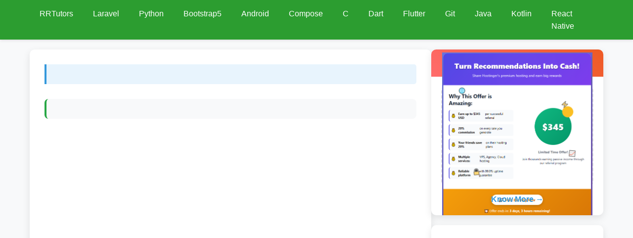

--- FILE ---
content_type: text/html; charset=UTF-8
request_url: https://rrtutors.com/tutorials/%3C?php%20echo%20base_url();?%3Etutorials/laravel8-tutorial-introduction-to-laravel
body_size: 4072
content:
<!DOCTYPE html>
<html lang="en">
<head>
   <meta charset="utf-8">
    <meta name="viewport" content="width=device-width, initial-scale=1">
    <meta property="og:url" content="https://rrtutors.com/tutorials/%3C" />
<meta name="twitter:creator" content="@RRTutors" />
<meta name="robots" content="index, follow" />
<meta http-equiv="Cache-control" content="public"/>
<link rel="icon" href="https://rrtutors.com/site_assets/images/favicon.png" type="image/gif" sizes="16x16">
                     <title></title>
 
     
    

<meta name="description" content="">
<meta name="keywords" content="" > 
            <link rel="canonical" href="https://rrtutors.com/tutorials/" />

      
<!-- Google / Search Engine Tags -->
<meta itemprop="name" content="">
<meta itemprop="description" content="">
     <meta property='og:image' content='https://rrtutors.com/uploads/images/imgmobile.webp' />
    <meta itemprop="image" content="https://rrtutors.com/uploads/images/imgmobile.webp">
    <meta property="twitter:image" content="https://rrtutors.com/uploads/images/imgmobile.webp">
<!-- Open Graph / Facebook -->
<meta property="og:type" content="website" >
<meta property="og:url" content="https://rrtutors.com/tutorials/%3C">
<meta property="og:title" content="">
<meta property="og:description" content="">
<meta property="og:site_name" content="https://rrtutors.com/">


<!-- Twitter -->
<meta property="twitter:card" content="summary_large_image">
<meta property="twitter:url" content="https://rrtutors.com/tutorials/%3C">
<meta property="twitter:title" content="" />
<meta property="twitter:description" content="">
<script async src="https://pagead2.googlesyndication.com/pagead/js/adsbygoogle.js?client=ca-pub-5466618562953658"
     crossorigin="anonymous"></script>
    <style>
        * {
            margin: 0;
            padding: 0;
            box-sizing: border-box;
        }

        body {
            font-family: 'Segoe UI', Tahoma, Geneva, Verdana, sans-serif;
            background-color: #f8f9fa;
            line-height: 1.6;
            color: #333;
        }
        img{
            width: 100%;
        }

        /* Header */
        .header {
            background: #2c9d30;
            color: white;
            padding: 1rem 0;
            box-shadow: 0 2px 10px rgba(0,0,0,0.1);
        }

        .header-container {
            max-width: 1200px;
            margin: 0 auto;
            display: flex;
            align-items: center;
            justify-content: space-between;
            padding: 0 20px;
        }

        .logo {
            font-size: 1.8rem;
            font-weight: bold;
            text-decoration: none;
            color: white;
        }

        /* Navigation Menu */
        .nav-menu {
            background: #2c9d30;
            box-shadow: 0 2px 5px rgba(0,0,0,0.1);
        }

        .nav-container {
            max-width: 1200px;
            margin: 0 auto;
            padding: 0 20px;
            position: relative;
        }

        .nav-list {
            list-style: none;
            display: flex;
            margin: 0;
            padding: 0;
        }

        .nav-item {
            position: relative;
        }

        .nav-link {
            display: block;
            color: white;
            text-decoration: none;
            padding: 15px 20px;
            transition: background-color 0.3s ease;
        }

        .nav-link:hover {
            background-color: #ff6b6b;
        }

        .nav-item.active .nav-link {
            background-color: #3498db;
        }
        
        /* Mobile Menu Toggle */
        .menu-toggle {
            display: none;
            flex-direction: column;
            cursor: pointer;
            padding: 10px;
        }

        .menu-toggle span {
            width: 25px;
            height: 3px;
            background-color: white;
            margin: 3px 0;
            transition: 0.3s;
            border-radius: 2px;
        }

        .menu-toggle.active span:nth-child(1) {
            transform: rotate(-45deg) translate(-5px, 6px);
        }

        .menu-toggle.active span:nth-child(2) {
            opacity: 0;
        }

        .menu-toggle.active span:nth-child(3) {
            transform: rotate(45deg) translate(-5px, -6px);
        }
        

        /* Main Layout */
        .main-layout {
            max-width: 1200px;
            margin: 0 auto;
            display: flex;
            gap: 20px;
            padding: 20px;
        }

        /* Content Area */
        .content-area {
            flex: 1;
            background: white;
            padding: 30px;
            border-radius: 10px;
            box-shadow: 0 5px 15px rgba(0,0,0,0.1);
        }

        .content-title {
            font-size: 2rem;
            color: #2c3e50;
            margin-bottom: 20px;
            border-bottom: 3px solid #3498db;
            padding-bottom: 10px;
        }

        .content-description {
            background: #e8f4fd;
            padding: 20px;
            border-left: 4px solid #3498db;
            margin-bottom: 30px;
            border-radius: 0 5px 5px 0;
        }

        .step {
            margin-bottom: 25px;
            background: #f8f9fa;
            padding: 20px;
            border-radius: 8px;
            border-left: 4px solid #28a745;
        }

        .step-title {
            font-size: 1.3rem;
            color: #28a745;
            margin-bottom: 10px;
            font-weight: 600;
        }

        .code-block {
            background: #1e1e1e;
            color: #d4d4d4;
            padding: 20px;
            border-radius: 8px;
            margin: 15px 0;
            overflow-x: auto;
            font-family: 'Consolas', 'Monaco', 'Courier New', monospace;
            line-height: 1.5;
        }

        .code-block pre {
            margin: 0;
        }

        .highlight {
            background: #ff6b6b;
            color: white;
            padding: 2px 6px;
            border-radius: 3px;
        }

        /* Right Sidebar - Ads */
        .ads-sidebar {
            width: 30%;
            min-width: 250px;
        }

        .ad-block {
            background: white;
            border-radius: 10px;
            box-shadow: 0 5px 15px rgba(0,0,0,0.1);
            margin-bottom: 20px;
            overflow: hidden;
        }

        .ad-header {
            background: linear-gradient(45deg, #ff6b6b, #ee5a24);
            color: white;
            padding: 15px;
            font-weight: bold;
            text-align: center;
        }

        .ad-content {
            padding: 20px;
            text-align: center;
        }

        .ad-placeholder {
            background: #f8f9fa;
            height: 200px;
            display: flex;
            align-items: center;
            justify-content: center;
            border: 2px dashed #ddd;
            border-radius: 8px;
            margin-bottom: 15px;
            color: #666;
            font-style: italic;
        }

        /* Bottom Grid for Related Content */
        .bottom-grid {
            margin-top: 40px;
            background: white;
            padding: 30px;
            border-radius: 10px;
            box-shadow: 0 5px 15px rgba(0,0,0,0.1);
        }

        .grid-title {
            font-size: 1.8rem;
            color: #2c3e50;
            margin-bottom: 25px;
            text-align: center;
            position: relative;
        }

        .grid-title::after {
            content: '';
            position: absolute;
            bottom: -10px;
            left: 50%;
            transform: translateX(-50%);
            width: 100px;
            height: 3px;
            background: linear-gradient(45deg, #3498db, #9b59b6);
        }

        .content-grid {
            display: grid;
            grid-template-columns: repeat(auto-fit, minmax(250px, 1fr));
            gap: 20px;
            margin-top: 30px;
        }

        .grid-item {
            background: #f8f9fa;
            padding: 20px;
            border-radius: 8px;
            border: 1px solid #e9ecef;
            transition: transform 0.3s ease, box-shadow 0.3s ease;
        }

        .grid-item:hover {
            transform: translateY(-5px);
            box-shadow: 0 8px 25px rgba(0,0,0,0.15);
        }

        .grid-item h4 {
            color: #3498db;
            margin-bottom: 10px;
            font-size: 1.1rem;
        }

        .grid-item a {
            color: #3498db;
            text-decoration: none;
            font-weight: 500;
        }

        .grid-item a:hover {
            text-decoration: underline;
        }

        /* Responsive Design */
        @media (max-width: 768px) {
             .menu-toggle {
                display: flex;
            }

           .nav-list {
                flex-direction: column;
                position: absolute;
                top: 100%;
                left: 0;
                right: 0;
                background: #2c3e50;
                max-height: 0;
                overflow: hidden;
                transition: max-height 0.3s ease;
                box-shadow: 0 2px 10px rgba(0,0,0,0.1);
            }

            .nav-list.active {
                max-height: 500px;
            }

            .nav-item {
                border-top: 1px solid #34495e;
            }

            .nav-item:first-child {
                border-top: none;
            }

            .nav-link {
                padding: 15px 20px;
            }

            .main-layout {
                flex-direction: column;
                padding: 10px;
            }

            .ads-sidebar {
                width: 100%;
                order: -1;
            }

            .content-grid {
                grid-template-columns: 1fr;
            }

            .content-title {
                font-size: 1.5rem;
            }

            .header-container {
                flex-direction: column;
                text-align: center;
                gap: 10px;
            }
        }
        table {
   
    padding: 5px !important;
    border-collapse: collapse !important;
    
    overflow-x: scroll !important;
    display: block !important;
    width: 100% !important;
   
}
tbody{
    border:none;
}
    </style>
</head>
<body>
    <!-- Header -->
   <!-- <header class="header">
        <div class="header-container">
            <a href="https://rrtutors.com" class="logo">RR Tutorials</a>
            <div>Learn • Code • Grow</div>
        </div>
    </header>-->

    <!-- Navigation Menu -->
    <nav class="nav-menu">
        <div class="nav-container">
            <div class="menu-toggle" id="menuToggle">
                <span></span>
                <span></span>
                <span></span>
            </div>
            <ul class="nav-list" id="navList">
              <li class="nav-item">   
              <li class="nav-item"> <a href="https://rrtutors.com/" class="nav-link">RRTutors</a></li>
                         <li class="nav-item"> <a href="https://rrtutors.com/laravel" class="nav-link">Laravel</a></li>
                          <li class="nav-item">   <a href="https://rrtutors.com/python/" class="nav-link">Python</a></li>
                          <li class="nav-item">    <a href="https://rrtutors.com/bootstrap5" class="nav-link">Bootstrap5</a></li>
                          <li class="nav-item">    <a href="https://rrtutors.com/android" class="nav-link">Android</a></li>
                          <li class="nav-item">   <a href="https://rrtutors.com/jetpack-compose" class="nav-link">Compose</a></li>
                          <li class="nav-item">    <a href="https://rrtutors.com/c-tutorial" class="nav-link" >C</a></li>
                            
                          <li class="nav-item">   <a href="https://rrtutors.com/dart" class="nav-link">Dart</a></li>
                           <li class="nav-item">  <a href="https://rrtutors.com/flutter" class="nav-link">Flutter</a></li>
                           <li class="nav-item">  <a href="https://rrtutors.com/git" class="nav-link">Git</a></li>
                           <li class="nav-item">  <a href="https://rrtutors.com/java" class="nav-link">Java</a></li>
                           <li class="nav-item">  <a href="https://rrtutors.com/kotlin" class="nav-link">Kotlin</a></li>
                           <li class="nav-item">  <a href="https://rrtutors.com/react-native" class="nav-link">React Native</a></li>
                            
                
            </ul>
        </div>
    </nav>

    <!-- Main Layout -->
    <div class="main-layout">
        <!-- Content Area -->
        <main class="content-area">
                         
            
            <div class="content-description">
                <p></p>
            </div>
            
            <div class="step">
                    </div>
        
            

           
        </main>

        <!-- Right Sidebar - Ads -->
        <aside class="ads-sidebar">
            
             <div class="ad-block">
                <div class="ad-header">Turn Recommendations Into Cash!</div>
                <div class="ad-content">
                    <div class="ad-placeholder"><img src="https://rrtutors.com/site_assets/images/hostinger-offer.png" /></div>
                    
                   
                    <a href="https://rrtutors.com/hostinger.html" style="color: #3498db; text-decoration: none; font-weight: bold;">Know More →</a>
                </div>
                 </div>
            <div class="ad-block">
               <script async src="https://pagead2.googlesyndication.com/pagead/js/adsbygoogle.js?client=ca-pub-5466618562953658"
     crossorigin="anonymous"></script>
<!-- Square300 -->
<ins class="adsbygoogle"
     style="display:inline-block;width:300px;height:300px"
     data-ad-client="ca-pub-5466618562953658"
     data-ad-slot="9343108216"></ins>
<script>
     (adsbygoogle = window.adsbygoogle || []).push({});
</script>
            </div>

            <div class="ad-block">
               <script async src="https://pagead2.googlesyndication.com/pagead/js/adsbygoogle.js?client=ca-pub-5466618562953658"
     crossorigin="anonymous"></script>
<!-- Square300 -->
<ins class="adsbygoogle"
     style="display:inline-block;width:300px;height:300px"
     data-ad-client="ca-pub-5466618562953658"
     data-ad-slot="9343108216"></ins>
<script>
     (adsbygoogle = window.adsbygoogle || []).push({});
</script>
            </div>

            <div class="ad-block">
               <script async src="https://pagead2.googlesyndication.com/pagead/js/adsbygoogle.js?client=ca-pub-5466618562953658"
     crossorigin="anonymous"></script>
<!-- Square300 -->
<ins class="adsbygoogle"
     style="display:inline-block;width:300px;height:300px"
     data-ad-client="ca-pub-5466618562953658"
     data-ad-slot="9343108216"></ins>
<script>
     (adsbygoogle = window.adsbygoogle || []).push({});
</script>
            </div>
        </aside>
    </div>

    <!-- Bottom Grid Content -->
    <section class="bottom-grid">
        <h2 class="grid-title">Related Tutorials & Resources</h2>
        <div class="content-grid">
           
                           
            
        </div>
    </section>
     <script>
        // Mobile menu toggle functionality
        const menuToggle = document.getElementById('menuToggle');
        const navList = document.getElementById('navList');

        menuToggle.addEventListener('click', function() {
            menuToggle.classList.toggle('active');
            navList.classList.toggle('active');
        });

        // Close menu when clicking on nav links (mobile)
        const navLinks = document.querySelectorAll('.nav-link');
        navLinks.forEach(link => {
            link.addEventListener('click', function() {
                if (window.innerWidth <= 768) {
                    menuToggle.classList.remove('active');
                    navList.classList.remove('active');
                }
            });
        });

        // Close menu when clicking outside (mobile)
        document.addEventListener('click', function(event) {
            if (window.innerWidth <= 768) {
                if (!event.target.closest('.nav-menu')) {
                    menuToggle.classList.remove('active');
                    navList.classList.remove('active');
                }
            }
        });
    </script>
</body>
</html>

--- FILE ---
content_type: text/html; charset=utf-8
request_url: https://www.google.com/recaptcha/api2/aframe
body_size: 271
content:
<!DOCTYPE HTML><html><head><meta http-equiv="content-type" content="text/html; charset=UTF-8"></head><body><script nonce="6AjHqXo7xO3JWI3GOxJ0ZA">/** Anti-fraud and anti-abuse applications only. See google.com/recaptcha */ try{var clients={'sodar':'https://pagead2.googlesyndication.com/pagead/sodar?'};window.addEventListener("message",function(a){try{if(a.source===window.parent){var b=JSON.parse(a.data);var c=clients[b['id']];if(c){var d=document.createElement('img');d.src=c+b['params']+'&rc='+(localStorage.getItem("rc::a")?sessionStorage.getItem("rc::b"):"");window.document.body.appendChild(d);sessionStorage.setItem("rc::e",parseInt(sessionStorage.getItem("rc::e")||0)+1);localStorage.setItem("rc::h",'1763625829195');}}}catch(b){}});window.parent.postMessage("_grecaptcha_ready", "*");}catch(b){}</script></body></html>